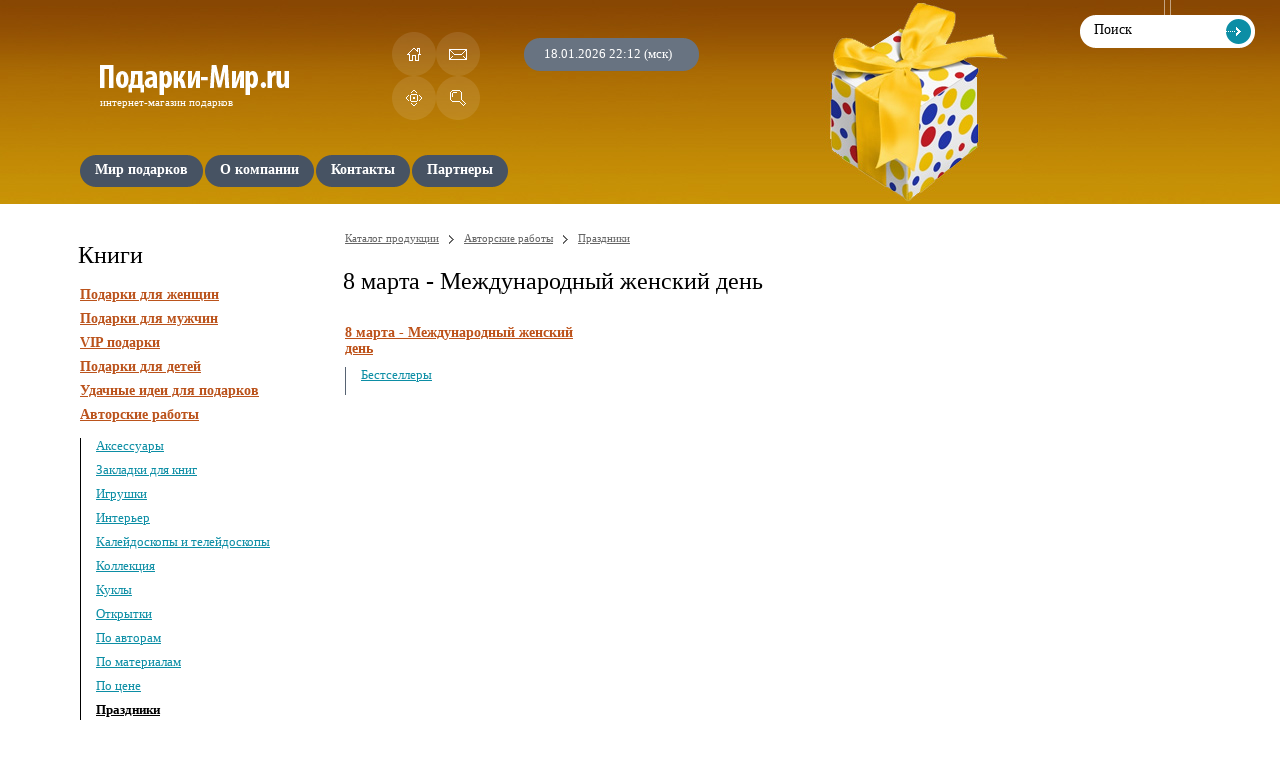

--- FILE ---
content_type: text/html; charset=windows-1251
request_url: http://podarki-mir.ru/podarki_8-marta-Megdunarodniy-genskiy-den
body_size: 3137
content:
<!DOCTYPE html PUBLIC "-//W3C//DTD XHTML 1.0 Transitional//EN" "http://www.w3.org/TR/xhtml1/DTD/xhtml1-transitional.dtd">
<html xmlns="http://www.w3.org/1999/xhtml" lang="ru" xml:lang="ru">
<head>
<title>Подарки - </title>
<meta http-equiv="Content-Type" content="text/html; charset=windows-1251" />
<meta http-equiv="Content-Language" content="ru" />
<meta name="keywords" content="подарки ,купить подарки ,оригинальные подарки , подарки  на день рождения,необычные подарки ,прикольные подарки ,дорогие подарки ,лучшие подарки ,идеи подарков " />
<meta name="description" content="" />
<meta name='yandex-verification' content='76c1b5afca3e9d0a' />
<link rel="shortcut icon" href="http://podarki-mir.ru/favicon.ico" type="image/x-icon" />
<link rel="icon" href="http://podarki-mir.ru/favicon.ico" type="image/x-icon" />
<link rel="stylesheet" type="text/css" href="http://podarki-mir.ru/templates/skin1/css/reset.css" />
<link rel="stylesheet" type="text/css" href="http://podarki-mir.ru/templates/skin1/css/global.css" />
<link rel="stylesheet" type="text/css" href="http://podarki-mir.ru/templates/skin1/css/common.css" />
<link rel="stylesheet" type="text/css" href="http://podarki-mir.ru/templates/skin1/css/main.css" />
<link rel="stylesheet" type="text/css" href="http://podarki-mir.ru/templates/skin1/css/form.css" />
<link rel="stylesheet" type="text/css" href="http://podarki-mir.ru/templates/skin1/css/catalogue.css" />

<!--[if IE 6]><link rel="stylesheet" type="text/css" href="http://podarki-mir.ru/templates/skin1/css/fix.ie6.css" /><![endif]-->
<!--[if IE 7]><link rel="stylesheet" type="text/css" href="http://podarki-mir.ru/templates/skin1/css/fix.ie7.css" /><![endif]-->
<!--[if IE 8]><link rel="stylesheet" type="text/css" href="http://podarki-mir.ru/templates/skin1/css/fix.ie8.css" /><![endif]-->
<script type="text/javascript" language="javascript" src="http://podarki-mir.ru/templates/skin1/js/classes.core.js"></script>
<script type="text/javascript" language="javascript" src="http://podarki-mir.ru/templates/skin1/js/classes.form.js"></script>
<script type="text/javascript" language="javascript" src="http://podarki-mir.ru/templates/skin1/js/jquery.js"></script>
<script type="text/javascript" language="javascript" src="http://podarki-mir.ru/templates/skin1/js/fulllink.js"></script>
<!--[if IE 6]>
<script type="text/javascript" language="javascript" src="http://podarki-mir.ru/templates/skin1/js/classes.iepngfix.js"></script>
<script type="text/javascript" language="javascript">
DD_belatedPNG.fix(
".header .logo a,"+
".header .menu ul li a .left,"+
".header .menu ul li a .right,"+
".header .product .photo img"
);
</script>
<![endif]-->

<script type="text/javascript">
  var _gaq = _gaq || [];
  _gaq.push(['_setAccount', 'UA-17893431-13']);
  _gaq.push(['_trackPageview']);

  (function() {
    var ga = document.createElement('script'); ga.type = 'text/javascript'; ga.async = true;
    ga.src = ('https:' == document.location.protocol ? 'https://ssl' : 'http://www') + '.google-analytics.com/ga.js';
    var s = document.getElementsByTagName('script')[0]; s.parentNode.insertBefore(ga, s);
  })();
</script>
</head>
<body >     
<!--HEADER-->

<div class="header">
    <div class="box">

     <div class="column_left"> 
            <!--LOGO-->

            <div class="logo">
                <a href="http://podarki-mir.ru/"></a>
                <div class="title">интернет-магазин подарков</div>
            </div>

            <!--/LOGO-->

            <!--ICONS-->

            <div class="icons">
                <a title="Домой" href="http://podarki-mir.ru/" class="icon home"></a>
                <a title="Отправить письмо" href="http://podarki-mir.ru/feedback" class="icon contacts"></a>
                <a title="Карта сайта" href="http://podarki-mir.ru/Karta-sayta" class="icon sitemap"></a>
                <a title="Поиск" href="http://podarki-mir.ru/search" class="icon search"></a>
            </div>

            <!--/ICONS-->

            <!--TIME-->

            <div class="time">
                18.01.2026 22:12 (мск)
            </div>

            <!--/TIME-->


            <!--MENU-->

            <div class="menu">

                <ul>
                    <li><a  href="http://podarki-mir.ru/"><span class="left"></span><span class="middle">Мир подарков</span><span class="right"></span></a></li><li><a  href="http://podarki-mir.ru/about"><span class="left"></span><span class="middle">О компании</span><span class="right"></span></a></li><li><a  href="http://podarki-mir.ru/Kontakti"><span class="left"></span><span class="middle">Контакты</span><span class="right"></span></a></li><li><a  href="http://podarki-mir.ru/Partneri"><span class="left"></span><span class="middle">Партнеры</span><span class="right"></span></a></li>
                </ul>

            </div>

            <!--/MENU-->

            <!--PRODUCT-->

            <div class="product">

                

            </div>
            
            <!--/PRODUCT-->  
        </div>

        <!--/COLUMN_LEFT-->

        <!--COLUMN_RIGHT-->

        <div class="column_right">


            <!--SEARCH-->

            <div class="search">
                <form action="/search" method="post"><input onblur="if ( this.value == '' ){ this.value = 'Поиск' }" onclick="if ( this.value == 'Поиск' ){ this.value = ''; }" type="text" value="Поиск" class="input" name="search" /><input type="submit" value="" class="submit" /></form>
            </div>

            <!--/SEARCH-->

        </div>

        <!--/COLUMN_RIGHT-->

        <div class="clear"></div>

    </div>
</div>

<!--/HEADER-->

<!--CONTENTS-->

<div class="contents">
    <div class="box">

        <!--COLUMN_LEFT-->

        <div class="column_left">

            
            
            <div class="catalogue_menu">
                        <div class="sections">

                            <div class="heading">Книги</div>

                            <ul><li><a href="http://podarki-mir.ru/podarki_Podarki-dlya-genshin">Подарки для женщин</a>
            
            </li><li><a href="http://podarki-mir.ru/podarki_Podarki-dlya-mugchin">Подарки для мужчин</a>
            
            </li><li><a href="http://podarki-mir.ru/podarki_VIP-podarki">VIP подарки</a>
            
            </li><li><a href="http://podarki-mir.ru/podarki_Podarki-dlya-detey">Подарки для детей</a>
            
            </li><li><a href="http://podarki-mir.ru/podarki_Udachnie-idei-dlya-podarkov">Удачные идеи для подарков</a>
            
            </li><li><a href="http://podarki-mir.ru/podarki_Avtorskie-raboti">Авторские работы</a>
            <ul><li ><a href="http://podarki-mir.ru/podarki_Aksessuari">Аксессуары</a>
                        
                        </li><li ><a href="http://podarki-mir.ru/podarki_Zakladki-dlya-knig">Закладки для книг</a>
                        
                        </li><li ><a href="http://podarki-mir.ru/podarki_Igrushki">Игрушки</a>
                        
                        </li><li ><a href="http://podarki-mir.ru/podarki_Interer">Интерьер</a>
                        
                        </li><li ><a href="http://podarki-mir.ru/podarki_Kaleydoskopi-i-teleydoskopi">Калейдоскопы и телейдоскопы</a>
                        
                        </li><li ><a href="http://podarki-mir.ru/podarki_Kollektsiya">Коллекция</a>
                        
                        </li><li ><a href="http://podarki-mir.ru/podarki_Kukli">Куклы</a>
                        
                        </li><li ><a href="http://podarki-mir.ru/podarki_Otkritki">Открытки</a>
                        
                        </li><li ><a href="http://podarki-mir.ru/podarki_Po-avtoram-2">По авторам</a>
                        
                        </li><li ><a href="http://podarki-mir.ru/podarki_Po-materialam">По материалам</a>
                        
                        </li><li ><a href="http://podarki-mir.ru/podarki_Po-tsene">По цене</a>
                        
                        </li><li class="open"><a href="http://podarki-mir.ru/podarki_Prazdniki">Праздники</a>
                        
                        </li><li ><a href="http://podarki-mir.ru/podarki_SKIDKI">СКИДКИ!!!</a>
                        
                        </li><li ><a href="http://podarki-mir.ru/podarki_Suveniri-i-prikoli">Сувениры и приколы</a>
                        
                        </li><li ><a href="http://podarki-mir.ru/podarki_Ukrasheniya">Украшения</a>
                        
                        </li></ul>
            </li></ul>
                            </div>
                    </div>
            
            <!--ARTICLES-->

            <div class="articles">

                <div class="heading"><span class="text">Статьи</span><span class="count">1</span></div>

                <ul>
                    <li><a href="http://podarki-mir.ru/Stati/Kak-vibrat-horoshiy-podarok">Как выбрать хороший подарок</a></li>
                </ul>

                <div class="all">
                    <a href="http://podarki-mir.ru/Stati">Все статьи</a>
                </div>

            </div>

            <!--/ARTICLES-->
            
            <div class="partners">
        <div class="heading"><span class="text">Партнеры</span></div>
        <p>
        <script type="text/javascript">
<!--
var _acic={dataProvider:10};(function(){var e=document.createElement("script");e.type="text/javascript";e.async=true;e.src="https://www.acint.net/aci.js";var t=document.getElementsByTagName("script")[0];t.parentNode.insertBefore(e,t)})()
//-->
</script>
        </p>
    </div>

        </div>

        <!--/COLUMN_LEFT-->

        <!--COLUMN_RIGHT-->

        <div class="column_right">

            <!--CATALOGUE-->

            <div class="catalogue">
                <div class="path"><a href="http://podarki-mir.ru/">Каталог продукции</a><span class="spacer"></span><a href="http://podarki-mir.ru/podarki_Avtorskie-raboti">Авторские работы</a><span class="spacer"></span><a href="http://podarki-mir.ru/podarki_Prazdniki">Праздники</a></div>  
                
                <h1>8 марта - Международный женский день</h1><div class="line first"><div class="category">
    <div class="title"><a href="http://podarki-mir.ru/podarki_8-marta-Megdunarodniy-genskiy-den">8 марта - Международный женский день</a></div>
    <div class="sections">
        <ul id="cat1114827">
            <li ><a href="http://podarki-mir.ru/podarki_Bestselleri">Бестселлеры</a><span class="count"></span></li>
        </ul>
    </div>
    <div style="display:none" class="fulllist"><a class="fulllink" rel="cat1114827" href="#">Полный список</a></div>
</div>
</div>
      <div class="clear"></div>
      
                
                <div class="clear"></div>
                
            </div>

            <!--CATALOGUE-->

        </div>

        <!--/COLUMN-RIGHT-->

        <div class="clear"></div>

    </div>
</div>

<!--/CONTENTS-->

<!--FOOTER-->

<div class="footer">
    <div class="box">


        <!--COLUMN_LEFT-->

        <div class="column_left">

            <div class="counters">
                &nbsp;
            </div>

        </div>

        <!--/COLUMN_LEFT-->

        <!--COLUMN_RIGHT-->

        <div class="column_right">

            <div class="menu">
                <ul>
                    <li><a href="http://podarki-mir.ru/">Мир подарков</a></li>
<li class="spacer"></li>

<li><a href="http://podarki-mir.ru/about">О компании</a></li>
<li class="spacer"></li>

<li><a href="http://podarki-mir.ru/Stati">Статьи</a></li>
<li class="spacer"></li>

<li><a href="http://podarki-mir.ru/Kontakti">Контакты</a></li>
<li class="spacer"></li>

<li><a href="http://podarki-mir.ru/Karta-sayta">Карта сайта</a></li>      
                </ul>
            </div>
            
            <div class="clear"></div>

            <div class="contacts">
                Телефон: <strong>8 (800) 200-05-59 </strong>- по России звонок бесплатный  
            </div>

            <div class="copyright">
                &copy; 2008&ndash;2011, <strong>ООО &laquo;Подарки-Мир&raquo;</strong>. Все права защищены.<br />
            </div>

        </div>

        <!--/COLUMN-RIGHT-->

        <div class="clear"></div>

    </div>
</div>

<!--/FOOTER-->   
<script async="async" src="https://w.uptolike.com/widgets/v1/zp.js?pid=48662"></script>
</body>      
</html>


--- FILE ---
content_type: application/javascript;charset=utf-8
request_url: https://w.uptolike.com/widgets/v1/version.js?cb=cb__utl_cb_share_1768763546065602
body_size: 397
content:
cb__utl_cb_share_1768763546065602('1ea92d09c43527572b24fe052f11127b');